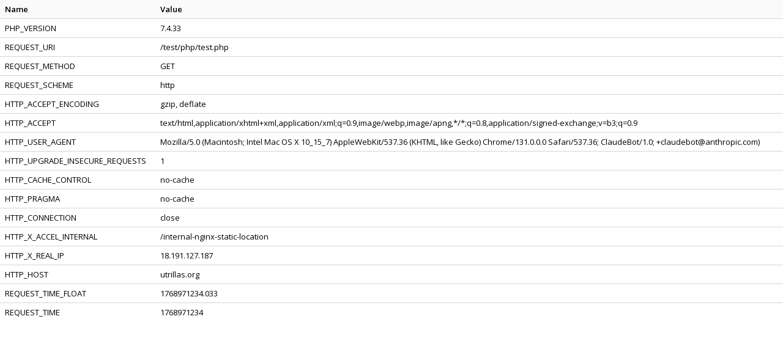

--- FILE ---
content_type: text/html; charset=UTF-8
request_url: http://utrillas.org/test/php/test.php
body_size: 1879
content:
<!DOCTYPE html PUBLIC "-//W3C//DTD XHTML 1.0 Strict//EN"
"http://www.w3.org/TR/xhtml1/DTD/xhtml1-strict.dtd">
<html xmlns="http://www.w3.org/1999/xhtml" xml:lang="en" lang="en">
<head>
<title></title>
<meta http-equiv="Content-Type" content="text/html; charset=utf-8" />
<link rel="stylesheet" type="text/css" href="../../css/style.css" />
</head>
<body class="test-data">
<table cellspacing="0" cellpadding="0" border="0">
<tr class="subhead" align="Left"><th>Name</th><th>Value</th></tr>
<tr class="normal"><td>PHP_VERSION</td><td>7.4.33</td></tr>
<tr class="alt"><td>REQUEST_URI</td><td>/test/php/test.php</td></tr>
<tr class="normal"><td>REQUEST_METHOD</td><td>GET</td></tr>
<tr class="alt"><td>REQUEST_SCHEME</td><td>http</td></tr>
<tr class="normal"><td>HTTP_ACCEPT_ENCODING</td><td>gzip, deflate</td></tr>
<tr class="alt"><td>HTTP_ACCEPT</td><td>text/html,application/xhtml+xml,application/xml;q=0.9,image/webp,image/apng,*/*;q=0.8,application/signed-exchange;v=b3;q=0.9</td></tr>
<tr class="normal"><td>HTTP_USER_AGENT</td><td>Mozilla/5.0 (Macintosh; Intel Mac OS X 10_15_7) AppleWebKit/537.36 (KHTML, like Gecko) Chrome/131.0.0.0 Safari/537.36; ClaudeBot/1.0; +claudebot@anthropic.com)</td></tr>
<tr class="alt"><td>HTTP_UPGRADE_INSECURE_REQUESTS</td><td>1</td></tr>
<tr class="normal"><td>HTTP_CACHE_CONTROL</td><td>no-cache</td></tr>
<tr class="alt"><td>HTTP_PRAGMA</td><td>no-cache</td></tr>
<tr class="normal"><td>HTTP_CONNECTION</td><td>close</td></tr>
<tr class="alt"><td>HTTP_X_ACCEL_INTERNAL</td><td>/internal-nginx-static-location</td></tr>
<tr class="normal"><td>HTTP_X_REAL_IP</td><td>18.191.127.187</td></tr>
<tr class="alt"><td>HTTP_HOST</td><td>utrillas.org</td></tr>
<tr class="normal"><td>REQUEST_TIME_FLOAT</td><td>1768971234.033</td></tr>
<tr class="alt"><td>REQUEST_TIME</td><td>1768971234</td></tr>
</table>
</body>
</html>